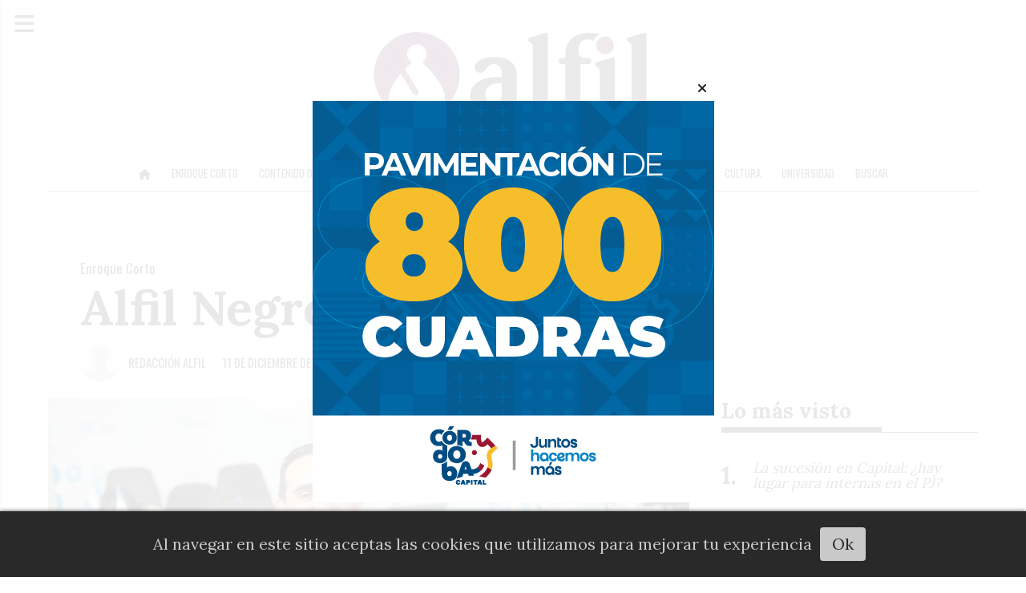

--- FILE ---
content_type: text/html; charset=utf-8
request_url: https://diarioalfil.com.ar/contenido/3326/alfil-negro
body_size: 7688
content:
<!DOCTYPE html><html lang="es"><head><title>Alfil Negro</title><meta name="description" content><meta http-equiv="X-UA-Compatible" content="IE=edge"><meta charset="utf-8"><meta name="viewport" content="width=device-width,minimum-scale=1,initial-scale=1"><link rel="canonical" href="https://diarioalfil.com.ar/contenido/3326/alfil-negro"><meta property="og:type" content="article"><meta property="og:site_name" content="Alfil"><meta property="og:title" content="Alfil Negro"><meta property="og:description" content><meta property="og:url" content="https://diarioalfil.com.ar/contenido/3326/alfil-negro"><meta property="og:ttl" content="2419200"><meta property="og:image" content="https://diarioalfil.com.ar/download/multimedia.normal.8c64290f481e8392.ZGllZ28tY2FzYWRvX25vcm1hbC53ZWJw.webp"><meta property="og:image:width" content="1200"><meta property="og:image:height" content="800"><meta name="twitter:image" content="https://diarioalfil.com.ar/download/multimedia.normal.8c64290f481e8392.ZGllZ28tY2FzYWRvX25vcm1hbC53ZWJw.webp"><meta property="article:published_time" content="2023-12-11T00:01-03"><meta property="article:modified_time" content="2023-12-11T00:07-03"><meta property="article:section" content="Enroque Corto"><meta property="article:tag" content="Alfil Negro | "><meta name="twitter:card" content="summary_large_image"><meta name="twitter:title" content="Alfil Negro"><meta name="twitter:description" content><link rel="amphtml" href="https://diarioalfil.com.ar/amp/3326/alfil-negro"><script type="application/ld+json">{"@context":"http://schema.org","@type":"Article","url":"https://diarioalfil.com.ar/contenido/3326/alfil-negro","mainEntityOfPage":"https://diarioalfil.com.ar/contenido/3326/alfil-negro","name":"Alfil Negro","headline":"Alfil Negro","description":"","articleSection":"Enroque Corto","datePublished":"2023-12-11T00:01","dateModified":"2023-12-11T00:07","image":"https://diarioalfil.com.ar/download/multimedia.normal.8c64290f481e8392.ZGllZ28tY2FzYWRvX25vcm1hbC53ZWJw.webp","publisher":{"@context":"http://schema.org","@type":"Organization","name":"Alfil","url":"https://diarioalfil.com.ar/","logo":{"@type":"ImageObject","url":"https://diarioalfil.com.ar/static/custom/logo-grande.jpg?t=2026-01-24+03%3A00%3A14.533312"}},"author":{"@type":"Person","name":"Redacci\u00f3n Alfil","url":"/usuario/5/redaccion-alfil"}}</script><meta name="generator" content="Medios CMS"><link rel="dns-prefetch" href="https://fonts.googleapis.com"><link rel="preconnect" href="https://fonts.googleapis.com" crossorigin><link rel="shortcut icon" href="https://diarioalfil.com.ar/static/custom/favicon.jpg?t=2026-01-24+03%3A00%3A14.533312"><link rel="apple-touch-icon" href="https://diarioalfil.com.ar/static/custom/favicon.jpg?t=2026-01-24+03%3A00%3A14.533312"><link rel="stylesheet" href="/static/plugins/fontawesome/css/fontawesome.min.css"><link rel="stylesheet" href="/static/plugins/fontawesome/css/brands.min.css"><link rel="stylesheet" href="/static/plugins/fontawesome/css/solid.min.css"><link rel="stylesheet" href="/static/css/t_aludra/persei.css?v=25.2-beta5" id="estilo-css"><link rel="stylesheet" href="https://fonts.googleapis.com/css2?family=Lora:wght@400;700&family=Oswald:wght@400;700&display=swap&display=swap" crossorigin="anonymous" id="font-url"><style>:root { --font-family: 'Lora', serif; --font-family-alt: 'Oswald', sans-serif; } :root {--html-font-size: 20px;--main-color: #951a82; --bg-color: #ffffff; --bg-color-alt: #dbdbdb; --font-color: #1f1f1f; --font-color-alt: #545454; --white: #ffffff; --splash-opacity: 0.9;--splash-pointer-events: initial;--splash-align-items: center;--splash-justify-content: center;} </style><link rel="stylesheet" href="https://cdnjs.cloudflare.com/ajax/libs/photoswipe/4.1.2/photoswipe.min.css"><link rel="stylesheet" href="https://cdnjs.cloudflare.com/ajax/libs/photoswipe/4.1.2/default-skin/default-skin.min.css"><script defer src="https://cdnjs.cloudflare.com/ajax/libs/lazysizes/5.3.2/lazysizes.min.js" integrity="sha512-q583ppKrCRc7N5O0n2nzUiJ+suUv7Et1JGels4bXOaMFQcamPk9HjdUknZuuFjBNs7tsMuadge5k9RzdmO+1GQ==" crossorigin="anonymous" referrerpolicy="no-referrer"></script><script async src="https://www.googletagmanager.com/gtag/js"></script><script>window.dataLayer=window.dataLayer||[];function gtag(){dataLayer.push(arguments);};gtag('js',new Date());gtag('config','G-ETDKF070NV');gtag('config','G-H8GDNCFMCW');</script><script async crossorigin="anonymous" src="https://pagead2.googlesyndication.com/pagead/js/adsbygoogle.js?client=ca-pub-1896811960912016"></script></head><body><div id="wrapper" class="wrapper contenido contenido noticia"><header class="header "><a class="open-nav"><i class="fa fa-bars"></i></a><div class="header__logo"><a href="/"><img class="only-desktop" src="https://diarioalfil.com.ar/static/custom/logo.jpg?t=2026-01-24+03%3A00%3A14.533312" alt="Alfil"><img class="only-mobile" src="https://diarioalfil.com.ar/static/custom/logo-movil.jpg?t=2026-01-24+03%3A00%3A14.533312" alt="Alfil"></a></div><div class="bloque-html"><div class="codigo-html"><div class="medios-widget script" id="1768570368675"><div id="fechaHora"></div><script type="text/javascript">
let meses = ["Enero", "Febrero", "Marzo", "Abril", "Mayo", "Junio", "Julio", "Agosto", "Septiembre", "Octubre", "Noviembre", "Diciembre"];
let fechaActual = new Date();
let hora = ('0' + fechaActual.getHours()).slice(-2); let minutos = ('0' + fechaActual.getMinutes()).slice(-2); document.getElementById('fechaHora').innerHTML = fechaActual.getDate() + " de " + meses[fechaActual.getMonth()] + " de " + fechaActual.getFullYear() + " " + hora + ":" + minutos;
</script></div></div></div><div class="header__menu "><ul><li class="header__menu__item "><a href="/" target><i class="fa fa-fw fa-home"></i></a></li><li class="header__menu__item "><a href="/categoria/2/enroque-corto" target> Enroque Corto </a></li><li class="header__menu__item "><a href="/categoria/16/mesa-chica" target> Contenido Digital <i class="fa fa-chevron-down"></i></a><ul><li><a href="/categoria/16/mesa-chica" target> Mesa Chica </a></li><li><a href="/categoria/18/alfil-tv" target> Alfil TV </a></li><li><a href="/categoria/20/alfil-federal" target> Alfil Federal </a></li><li><a href="/categoria/17/alfil-negocios" target> Alfil Negocios </a></li></ul></li><li class="header__menu__item mas"><a href="javascript:void(0)" target> Córdoba <i class="fa fa-chevron-down"></i></a><ul><li><a href="/categoria/3/municipal" target> Municipal </a></li><li><a href="/categoria/1/provincial" target> Provincial </a></li></ul></li><li class="header__menu__item "><a href="/categoria/5/nacional" target> Nacional </a></li><li class="header__menu__item "><a href="/categoria/4/rio-cuarto" target> Río Cuarto </a></li><li class="header__menu__item "><a href="/categoria/15/san-francisco" target> San Francisco </a></li><li class="header__menu__item "><a href="/categoria/19/villa-maria" target> Villa Maria </a></li><li class="header__menu__item "><a href="/categoria/7/cultura" target> Cultura </a></li><li class="header__menu__item "><a href="/categoria/6/universidad" target> Universidad </a></li><li class="header__menu__item "><a href="/buscar" target> Buscar </a></li></ul></div><section class="nav" id="nav"><a class="close-nav"><i class="fa fa-times"></i></a><div class="nav__logo"><a href="/"><img class="only-desktop" src="https://diarioalfil.com.ar/static/custom/logo.jpg?t=2026-01-24+03%3A00%3A14.533312" alt="Alfil"><img class="only-mobile" src="https://diarioalfil.com.ar/static/custom/logo-movil.jpg?t=2026-01-24+03%3A00%3A14.533312" alt="Alfil"></a></div><div class="menu-simple menu0"><div class="menu-simple__item "><a href="/" target><i class="fa fa-fw fa-home"></i></a></div><div class="menu-simple__item "><a href="/categoria/2/enroque-corto" target> Enroque Corto </a></div><div class="menu-simple__item subitems"><a href="/categoria/16/mesa-chica" target> Contenido Digital </a><a href="/categoria/16/mesa-chica" target class="menu-simple__item"> Mesa Chica </a><a href="/categoria/18/alfil-tv" target class="menu-simple__item"> Alfil TV </a><a href="/categoria/20/alfil-federal" target class="menu-simple__item"> Alfil Federal </a><a href="/categoria/17/alfil-negocios" target class="menu-simple__item"> Alfil Negocios </a></div><div class="menu-simple__item subitems"><a href="javascript:void(0)" target> Córdoba </a><a href="/categoria/3/municipal" target class="menu-simple__item"> Municipal </a><a href="/categoria/1/provincial" target class="menu-simple__item"> Provincial </a></div><div class="menu-simple__item "><a href="/categoria/5/nacional" target> Nacional </a></div><div class="menu-simple__item "><a href="/categoria/4/rio-cuarto" target> Río Cuarto </a></div><div class="menu-simple__item "><a href="/categoria/15/san-francisco" target> San Francisco </a></div><div class="menu-simple__item "><a href="/categoria/19/villa-maria" target> Villa Maria </a></div><div class="menu-simple__item "><a href="/categoria/7/cultura" target> Cultura </a></div><div class="menu-simple__item "><a href="/categoria/6/universidad" target> Universidad </a></div><div class="menu-simple__item "><a href="/buscar" target> Buscar </a></div></div><div class="social-buttons"><a class="social-buttons__item twitter" href="https://twitter.com/DiarioAlfil" target="_blank"><i class="fa fa-brands fa-x-twitter"></i></a><a class="social-buttons__item youtube" href="https://www.youtube.com/@diarioalfil5894" target="_blank"><i class="fa fa-brands fa-youtube"></i></a><a class="social-buttons__item instagram" href="https://www.instagram.com/diario.alfil.cordoba" target="_blank"><i class="fa fa-brands fa-instagram"></i></a></div><div class="menu-simple menu1"><div class="menu-simple__item "><a href="/contacto" target> Contacto </a></div><div class="menu-simple__item "><a href="/historial" target> Historial </a></div><div class="menu-simple__item "><a href="/a_default/user/login" target><i class="fa fa-fw fa-sign-in"></i> Ingresar </a></div></div><div class="datos-contacto"><div class="direccion"><i class="fa fa-map-marker"></i><span>Capitalinas Fragueiro | Humberto primo 670 - 24</span></div><div class="email"><i class="fa fa-envelope"></i><span><a href="/cdn-cgi/l/email-protection#abc8c4c6ced9c8c2cac7ebcfc2cad9c2c4cac7cdc2c785c8c4c685cad9"><span class="__cf_email__" data-cfemail="dfbcb0b2baadbcb6beb39fbbb6beadb6b0beb3b9b6b3f1bcb0b2f1bead">[email&#160;protected]</span></a></span></div></div></section></header><main class="main "><section class="principal"><div class="fullpost__encabezado "><h1 class="fullpost__titulo">Alfil Negro</h1><span class="fullpost__categoria"><a href="https://diarioalfil.com.ar/categoria/2/enroque-corto">Enroque Corto</a></span><span class="fullpost__fecha"><span class="fecha">11 de diciembre de 2023</span></span><span class="fullpost__autor"><img src="/static/img/usuario.jpg" alt="Redacción Alfil"><a href="/usuario/5/redaccion-alfil">Redacción Alfil</a></span></div></section><section class="extra1"><div class="fullpost__main   "><div class="fullpost__imagen "><img alt="diego-casado" class="img-responsive lazyload" data-sizes="auto" data-src="/download/multimedia.normal.8c64290f481e8392.ZGllZ28tY2FzYWRvX25vcm1hbC53ZWJw.webp" data-srcset="/download/multimedia.normal.8c64290f481e8392.ZGllZ28tY2FzYWRvX25vcm1hbC53ZWJw.webp 1200w, /download/multimedia.miniatura.a77b264ba3f06694.ZGllZ28tY2FzYWRvX21pbmlhdHVyYS53ZWJw.webp 400w" height="800" src="data:," width="1200"><div class="fullpost__detalle-multimedia"><span>diego-casado</span></div></div><div class="fullpost__cuerpo"><p><strong>Diego Casado (Hacemos)</strong></p><p>Intent&oacute; tensionar por un lugar en el gabinete municipal y fue r&aacute;pidamente desactivado el reclamo. Continuidad en el Concejo con cara larga.</p></div><div class="fullpost__share-post widget-share-post share_post "><a class="share_post__item facebook" href="https://www.facebook.com/sharer/sharer.php?u=https://diarioalfil.com.ar/contenido/3326/alfil-negro" target="_blank"><i class="fa fa-fw fa-lg fa-brands fa-facebook"></i></a><a class="share_post__item twitter" href="https://twitter.com/intent/tweet?url=https://diarioalfil.com.ar/contenido/3326/alfil-negro&text=Alfil%20Negro" target="_blank"><i class="fa fa-fw fa-lg fa-brands fa-x-twitter"></i></a><a class="share_post__item linkedin" href="https://www.linkedin.com/shareArticle?url=https://diarioalfil.com.ar/contenido/3326/alfil-negro" target="_blank"><i class="fa fa-fw fa-lg fa-brands fa-linkedin"></i></a><a class="share_post__item pinterest" href="https://pinterest.com/pin/create/bookmarklet/?url=https://diarioalfil.com.ar/contenido/3326/alfil-negro" target="_blank"><i class="fa fa-fw fa-lg fa-brands fa-pinterest"></i></a><a class="share_post__item whatsapp" href="https://api.whatsapp.com/send?text=Alfil Negro+https://diarioalfil.com.ar/contenido/3326/alfil-negro" target="_blank"><i class="fa fa-fw fa-lg fa-brands fa-whatsapp"></i></a><a class="share_post__item telegram" href="https://t.me/share/url?url=https://diarioalfil.com.ar/contenido/3326/alfil-negro&text=Alfil Negro" target="_blank"><i class="fa fa-fw fa-lg fa-brands fa-telegram"></i></a></div></div></section><section class="extra2"><section class="bloque relacionados cant6"><div class="bloque__titulo ">Te puede interesar</div><div class="bloque__lista"><article class="post post__noticia "><a class="post__imagen autoratio" href="/contenido/19533/enroque-corto"><img alt="calvo" class="img-responsive lazyload" data-sizes="auto" data-src="/download/multimedia.normal.8c08df690a64f548.bm9ybWFsLndlYnA%3D.webp" data-srcset="/download/multimedia.normal.8c08df690a64f548.bm9ybWFsLndlYnA%3D.webp 900w, /download/multimedia.miniatura.8e4ca6897ea0a50a.bWluaWF0dXJhLndlYnA%3D.webp 400w" height="600" src="data:," width="900"></a><div class="post__datos"><h2 class="post__titulo"><a href="/contenido/19533/enroque-corto">Enroque corto</a></h2><div class="post__autor"><span class="autor__nombre">Redacción Alfil</span></div><a href="https://diarioalfil.com.ar/categoria/2/enroque-corto" class="post__categoria">Enroque Corto</a><span class="post__fecha"><span class="fecha"><span class="fecha">23 de enero de 2026</span></span></span></div><p class="post__detalle">Calvo con seguidilla de intendentes | Para el oficialismo, recién aparecen los naranjitas | El potencial del GRC | ¿Novedades del acuerdo?</p></article><article class="post post__noticia "><a class="post__imagen autoratio" href="/contenido/19512/enroque-corto"><img alt="francioni" class="img-responsive lazyload" data-sizes="auto" data-src="/download/multimedia.normal.b0508513b7c82435.bm9ybWFsLndlYnA%3D.webp" data-srcset="/download/multimedia.normal.b0508513b7c82435.bm9ybWFsLndlYnA%3D.webp 1200w, /download/multimedia.miniatura.880897a92eba6c42.bWluaWF0dXJhLndlYnA%3D.webp 400w" height="720" src="data:," width="1200"></a><div class="post__datos"><h2 class="post__titulo"><a href="/contenido/19512/enroque-corto">Enroque corto</a></h2><div class="post__autor"><span class="autor__nombre">Redacción Alfil</span></div><a href="https://diarioalfil.com.ar/categoria/2/enroque-corto" class="post__categoria">Enroque Corto</a><span class="post__fecha"><span class="fecha"><span class="fecha">22 de enero de 2026</span></span></span></div><p class="post__detalle">La “no bienvenida” de Pipi | Control, eventos masivos y cuarteto | Rossi se despega y prende alarmas | Críticas por el aumento | “No vamos a ceder”</p></article><article class="post post__noticia "><a class="post__imagen autoratio" href="/contenido/19494/enroque-corto"><img alt="enroque-negri" class="img-responsive lazyload" data-sizes="auto" data-src="/download/multimedia.normal.b3cbea88f121399e.bm9ybWFsLndlYnA%3D.webp" data-srcset="/download/multimedia.normal.b3cbea88f121399e.bm9ybWFsLndlYnA%3D.webp 1200w, /download/multimedia.miniatura.806459e624bda3b4.bWluaWF0dXJhLndlYnA%3D.webp 400w" height="800" src="data:," width="1200"></a><div class="post__datos"><h2 class="post__titulo"><a href="/contenido/19494/enroque-corto">Enroque corto</a></h2><div class="post__autor"><span class="autor__nombre">Redacción Alfil</span></div><a href="https://diarioalfil.com.ar/categoria/2/enroque-corto" class="post__categoria">Enroque Corto</a><span class="post__fecha"><span class="fecha"><span class="fecha">21 de enero de 2026</span></span></span></div><p class="post__detalle">Juani Negri arrancó la gestión en el ERSEP | Llaryora con mujeres de cooperativas | De Loredo y una promesa de campaña | Versiones cruzadas | “Tiene el número”</p></article><article class="post post__noticia "><a class="post__imagen autoratio" href="/contenido/19478/enroque-corto"><img alt="PICAT" class="img-responsive lazyload" data-sizes="auto" data-src="/download/multimedia.normal.9edfb9588864614c.bm9ybWFsLndlYnA%3D.webp" data-srcset="/download/multimedia.normal.9edfb9588864614c.bm9ybWFsLndlYnA%3D.webp 960w, /download/multimedia.miniatura.86608d5bad52eceb.bWluaWF0dXJhLndlYnA%3D.webp 400w" height="540" src="data:," width="960"></a><div class="post__datos"><h2 class="post__titulo"><a href="/contenido/19478/enroque-corto">Enroque corto</a></h2><div class="post__autor"><span class="autor__nombre">Redacción Alfil</span></div><a href="https://diarioalfil.com.ar/categoria/2/enroque-corto" class="post__categoria">Enroque Corto</a><span class="post__fecha"><span class="fecha"><span class="fecha">20 de enero de 2026</span></span></span></div><p class="post__detalle">Armado opositor | Orden interno primero; después, disputa abierta | Pretto se quedó sin tocar | Una oficina cerrada y una polémica | Polémica en Carnerillo | Semana histórica</p></article><article class="post post__noticia "><a class="post__imagen autoratio" href="/contenido/19462/alfil-negro"><img alt="aviles" class="img-responsive lazyload" data-sizes="auto" data-src="/download/multimedia.normal.99efc47b12870437.bm9ybWFsLndlYnA%3D.webp" data-srcset="/download/multimedia.normal.99efc47b12870437.bm9ybWFsLndlYnA%3D.webp 1200w, /download/multimedia.miniatura.a4dc67446cf733e4.bWluaWF0dXJhLndlYnA%3D.webp 373w" height="966" src="data:," width="1200"></a><div class="post__datos"><h2 class="post__titulo"><a href="/contenido/19462/alfil-negro">Alfil Negro</a></h2><div class="post__autor"><span class="autor__nombre">Redacción Alfil</span></div><a href="https://diarioalfil.com.ar/categoria/2/enroque-corto" class="post__categoria">Enroque Corto</a><span class="post__fecha"><span class="fecha"><span class="fecha">19 de enero de 2026</span></span></span></div><p class="post__detalle">Estaban Avilés</p></article><article class="post post__noticia "><a class="post__imagen autoratio" href="/contenido/19460/enroque-corto"><img alt="enroque-bornoroni" class="img-responsive lazyload" data-sizes="auto" data-src="/download/multimedia.normal.a47e8af7a46e59b1.bm9ybWFsLndlYnA%3D.webp" data-srcset="/download/multimedia.normal.a47e8af7a46e59b1.bm9ybWFsLndlYnA%3D.webp 790w, /download/multimedia.miniatura.9fcc828f3f985d31.bWluaWF0dXJhLndlYnA%3D.webp 400w" height="570" src="data:," width="790"></a><div class="post__datos"><h2 class="post__titulo"><a href="/contenido/19460/enroque-corto">Enroque corto</a></h2><div class="post__autor"><span class="autor__nombre">Redacción Alfil</span></div><a href="https://diarioalfil.com.ar/categoria/2/enroque-corto" class="post__categoria">Enroque Corto</a><span class="post__fecha"><span class="fecha"><span class="fecha">19 de enero de 2026</span></span></span></div><p class="post__detalle">Bornoroni, de paseo | Coki Ramirez y el escenario | “La Sikoreta” | Llaryora recibiría a los gremios | Avico pidió por las pymes | Se define la paritaria</p></article></div></section></section><section class="aside"><section class="bloque lo-mas-visto"><div class="bloque__titulo ">Lo más visto</div><div class="bloque__lista"><article class="post post__noticia "><a class="post__imagen autoratio" href="/contenido/19519/la-sucesion-en-capital-hay-lugar-para-internas-en-el-pj"><img alt="llaryora-passerini" class="img-responsive lazyload" data-sizes="auto" data-src="/download/multimedia.normal.8205f3a4a1d20685.bm9ybWFsLndlYnA%3D.webp" data-srcset="/download/multimedia.normal.8205f3a4a1d20685.bm9ybWFsLndlYnA%3D.webp 807w, /download/multimedia.miniatura.8bf8a5fb3d55ea5b.bWluaWF0dXJhLndlYnA%3D.webp 400w" height="520" src="data:," width="807"></a><div class="post__datos"><h2 class="post__titulo"><a href="/contenido/19519/la-sucesion-en-capital-hay-lugar-para-internas-en-el-pj">La sucesión en Capital: ¿hay lugar para internas en el PJ?</a></h2><div class="post__autor"><span class="autor__nombre">Yanina Soria</span></div><a href="https://diarioalfil.com.ar/categoria/1/provincial" class="post__categoria">Provincial</a><span class="post__fecha"><span class="fecha"><span class="fecha">22 de enero de 2026</span></span></span></div><p class="post__detalle">La parte más entusiasta del cordobesismo celebra que “sobren” candidatos. Algunas consideraciones sobre el método de definición de nombres.</p></article><article class="post post__noticia "><a class="post__imagen autoratio" href="/contenido/19533/enroque-corto"><img alt="calvo" class="img-responsive lazyload" data-sizes="auto" data-src="/download/multimedia.normal.8c08df690a64f548.bm9ybWFsLndlYnA%3D.webp" data-srcset="/download/multimedia.normal.8c08df690a64f548.bm9ybWFsLndlYnA%3D.webp 900w, /download/multimedia.miniatura.8e4ca6897ea0a50a.bWluaWF0dXJhLndlYnA%3D.webp 400w" height="600" src="data:," width="900"></a><div class="post__datos"><h2 class="post__titulo"><a href="/contenido/19533/enroque-corto">Enroque corto</a></h2><div class="post__autor"><span class="autor__nombre">Redacción Alfil</span></div><a href="https://diarioalfil.com.ar/categoria/2/enroque-corto" class="post__categoria">Enroque Corto</a><span class="post__fecha"><span class="fecha"><span class="fecha">23 de enero de 2026</span></span></span></div><p class="post__detalle">Calvo con seguidilla de intendentes | Para el oficialismo, recién aparecen los naranjitas | El potencial del GRC | ¿Novedades del acuerdo?</p></article><article class="post post__noticia "><a class="post__imagen autoratio" href="/contenido/19534/de-la-sota-salio-a-desactivar-las-versiones-de-un-arma"><img alt="FOTO-NOTA---2026-01-22T194004.730" class="img-responsive lazyload" data-sizes="auto" data-src="/download/multimedia.normal.ada2a49ec02fd01a.bm9ybWFsLndlYnA%3D.webp" data-srcset="/download/multimedia.normal.ada2a49ec02fd01a.bm9ybWFsLndlYnA%3D.webp 1200w, /download/multimedia.miniatura.a973dcfbe4b921e0.bWluaWF0dXJhLndlYnA%3D.webp 400w" height="799" src="data:," width="1200"></a><div class="post__datos"><h2 class="post__titulo"><a href="/contenido/19534/de-la-sota-salio-a-desactivar-las-versiones-de-un-arma">De la Sota salió a desactivar las versiones de un armado transversal del PJ</a></h2><div class="post__autor"><span class="autor__nombre">Gabriel Marclé</span></div><a href="https://diarioalfil.com.ar/categoria/1/provincial" class="post__categoria">Provincial</a><span class="post__fecha"><span class="fecha"><span class="fecha">23 de enero de 2026</span></span></span></div><p class="post__detalle">La firma de la diputada cordobesa en un proyecto de ley impulsado por Unión por la Patria y acompañado por distintos bloques, activó lecturas sobre un posible reordenamiento peronista en el Congreso con proyección al 2027. Desde su entorno lo negaron de plano y apuntaron contra los sectores que alimentan esa lectura.</p></article><article class="post post__noticia "><a class="post__imagen autoratio" href="/contenido/19535/llaryora-espera-a-pullaro-en-foto-de-unidad-federal-y-activa-con-gremios"><img alt="llaryora-pullaro" class="img-responsive lazyload" data-sizes="auto" data-src="/download/multimedia.normal.ba09cd05b3d10e2e.bm9ybWFsLndlYnA%3D.webp" data-srcset="/download/multimedia.normal.ba09cd05b3d10e2e.bm9ybWFsLndlYnA%3D.webp 1200w, /download/multimedia.miniatura.9c763d2498b38351.bWluaWF0dXJhLndlYnA%3D.webp 400w" height="797" src="data:," width="1200"></a><div class="post__datos"><h2 class="post__titulo"><a href="/contenido/19535/llaryora-espera-a-pullaro-en-foto-de-unidad-federal-y-activa-con-gremios">Llaryora espera a Pullaro en foto de unidad federal y activa con gremios</a></h2><div class="post__autor"><span class="autor__nombre">Bettina Marengo</span></div><a href="https://diarioalfil.com.ar/categoria/1/provincial" class="post__categoria">Provincial</a><span class="post__fecha"><span class="fecha"><span class="fecha">23 de enero de 2026</span></span></span></div><p class="post__detalle">El santafesino de Provincias Unidas viene a la inauguración del Festival de Folclore pero en el Panal no confirman la presencia de Llaryora en el evento. Sí habrá recibimiento y charla en Córdoba, con la reforma laboral como telón de fondo. Jerónimo y Sola, en agenda. Sereno, con un pie afuera de la gestión.</p></article><article class="post post__noticia "><a class="post__imagen autoratio" href="/contenido/19536/comenzo-el-exodo-lla-se-lleva-intendentes-radicales"><img alt="ilustra-de-loredo-y-charco-con-intendentes-saltando" class="img-responsive lazyload" data-sizes="auto" data-src="/download/multimedia.normal.8480feb5d9bd7803.bm9ybWFsLndlYnA%3D.webp" data-srcset="/download/multimedia.normal.8480feb5d9bd7803.bm9ybWFsLndlYnA%3D.webp 1200w, /download/multimedia.miniatura.91faea1088a44264.bWluaWF0dXJhLndlYnA%3D.webp 400w" height="753" src="data:," width="1200"></a><div class="post__datos"><h2 class="post__titulo"><a href="/contenido/19536/comenzo-el-exodo-lla-se-lleva-intendentes-radicales">Comenzó el éxodo: LLA se lleva intendentes radicales</a></h2><div class="post__autor"><span class="autor__nombre">Carolina Biedermann</span></div><a href="https://diarioalfil.com.ar/categoria/1/provincial" class="post__categoria">Provincial</a><span class="post__fecha"><span class="fecha"><span class="fecha">23 de enero de 2026</span></span></span></div><p class="post__detalle">Seis intendentes de San Justo, departamento de Martín Llaryora, cruzaron el charco y se alistaron en las filas de LLA. En la cosecha de intendentes que ensaya Rodrigo de Loredo, no hay anzuelo que alcance para quienes apuestan por las ideas de la libertad.</p></article></div></section></section></main><footer class="footer "><div class="menu-simple "><div class="menu-simple__item "><a href="/contacto" target> Contacto </a></div><div class="menu-simple__item "><a href="/historial" target> Historial </a></div><div class="menu-simple__item "><a href="/a_default/user/login" target><i class="fa fa-fw fa-sign-in"></i> Ingresar </a></div></div><div class="bloque-html"><div class="codigo-html"><p style="text-align: center;"><span style="font-size: 18px;"><strong><a href="https://diarioalfil.com.ar/contenido/151/archivo-alfil" rel="noopener" target="_blank">Archivo Alfil</a></strong></span></p></div></div><div class="social-buttons"><a class="social-buttons__item twitter" href="https://twitter.com/DiarioAlfil" target="_blank"><i class="fa fa-brands fa-x-twitter"></i></a><a class="social-buttons__item youtube" href="https://www.youtube.com/@diarioalfil5894" target="_blank"><i class="fa fa-brands fa-youtube"></i></a><a class="social-buttons__item instagram" href="https://www.instagram.com/diario.alfil.cordoba" target="_blank"><i class="fa fa-brands fa-instagram"></i></a></div><div class="datos-contacto"><div class="direccion"><i class="fa fa-map-marker"></i><span>Capitalinas Fragueiro | Humberto primo 670 - 24</span></div><div class="email"><i class="fa fa-envelope"></i><span><a href="/cdn-cgi/l/email-protection#dbb8b4b6bea9b8b2bab79bbfb2baa9b2b4bab7bdb2b7f5b8b4b6f5baa9"><span class="__cf_email__" data-cfemail="6e0d01030b1c0d070f022e0a070f1c07010f02080702400d0103400f1c">[email&#160;protected]</span></a></span></div></div><div class="poweredby"><a href="https://medios.io/?utm_source=diarioalfil.com.ar&utm_medium=website&utm_campaign=logo-footer&ref=" target="_blank" rel="nofollow"><img loading="lazy" src="/static/img/creado-con-medios.png?v=25.2-beta5" alt="Sitio web creado con Medios CMS" style="height:24px"></a></div></footer></div><div id="splash" style="display:none"><div class="flotante flotante-splash"><button type="button" class="cerrar"><i class="fa fa-times"></i></button><div id="publi-1745" data-nombre="27 11 25 muni 800 cuadras pop 500x500" class="publi publi-imagen not-desktop SPLASH"><img class="img-responsive lazyload puntero" width="501" height="501" data-url="https://cordoba.gob.ar/" data-publicidad="1745" data-nombre="27 11 25 muni 800 cuadras pop 500x500" style="margin:0 auto" src="data:," data-src="/download/publicidades.imagxs.b2dce12d2de2dd56.aW1hZ3hzLmdpZg==.gif"></div><div id="publi-1745" data-nombre="27 11 25 muni 800 cuadras pop 500x500" class="publi publi-imagen not-movil SPLASH"><img class="img-responsive lazyload puntero" width="501" height="501" data-url="https://cordoba.gob.ar/" data-publicidad="1745" data-nombre="27 11 25 muni 800 cuadras pop 500x500" style="margin:0 auto" src="data:," data-src="/download/publicidades.imagen.88ca059e1ae847a2.aW1hZ2VuLmdpZg==.gif"></div></div></div><div class="pswp" tabindex="-1" role="dialog" aria-hidden="true"><div class="pswp__bg"></div><div class="pswp__scroll-wrap"><div class="pswp__container"><div class="pswp__item"></div><div class="pswp__item"></div><div class="pswp__item"></div></div><div class="pswp__ui pswp__ui--hidden"><div class="pswp__top-bar"><div class="pswp__counter"></div><button class="pswp__button pswp__button--close" title="Cerrar (Esc)"></button><button class="pswp__button pswp__button--share" title="Compartir"></button><button class="pswp__button pswp__button--fs" title="Pantalla completa"></button><button class="pswp__button pswp__button--zoom" title="Zoom"></button><div class="pswp__preloader"><div class="pswp__preloader__icn"><div class="pswp__preloader__cut"><div class="pswp__preloader__donut"></div></div></div></div></div><div class="pswp__share-modal pswp__share-modal--hidden pswp__single-tap"><div class="pswp__share-tooltip"></div></div><button class="pswp__button pswp__button--arrow--left" title="Anterior"></button><button class="pswp__button pswp__button--arrow--right" title="Siguiente"></button><div class="pswp__caption"><div class="pswp__caption__center"></div></div></div></div></div><script data-cfasync="false" src="/cdn-cgi/scripts/5c5dd728/cloudflare-static/email-decode.min.js"></script><script src="https://www.google.com/recaptcha/enterprise.js" async defer></script><script>let config={template:"aludra",gaMedios:"G-ETDKF070NV",lang:"es",googleAnalyticsId:"G-H8GDNCFMCW",recaptchaPublicKey:"6Ld7LPwrAAAAAG-0ZA5enjV7uzQwjJPVHgBn7ojV",planFree:false,preroll:null,copyProtection:null,comentarios:null,newsletter:null,photoswipe:null,splash:null,twitear:null,scrollInfinito:null,cookieConsent:null,encuestas:null,blockadblock:null,escucharArticulos:null,};config.photoswipe={items:[]};config.photoswipe.items.push({src:"/download/multimedia.normal.8c64290f481e8392.ZGllZ28tY2FzYWRvX25vcm1hbC53ZWJw.webp",w:"1200",h:"800",title:"diego-casado"});config.splash={frecuencia:0,showDelay:1,closeDelay:11};config.escucharArticulos={textoBoton:"Escuchar artículo",position:"bottomleft"};config.cookieConsent={mensaje:"Al navegar en este sitio aceptas las cookies que utilizamos para mejorar tu experiencia"};config.encuestas={};config.blockadblock={titulo:"Adblock",mensaje:"Detectamos un bloqueador de anuncios activo en el navegador, desactívalo para continuar."};config.listaContenido={autor_id:5,};window.MediosConfig=config;</script><script defer src="/static/js/app.min.js?v=25.2-beta5"></script><div id="fb-root"></div><script async defer crossorigin="anonymous" src="https://connect.facebook.net/es_LA/sdk.js#xfbml=1&version=v13.0&autoLogAppEvents=1&appId="></script><script defer src="https://static.cloudflareinsights.com/beacon.min.js/vcd15cbe7772f49c399c6a5babf22c1241717689176015" integrity="sha512-ZpsOmlRQV6y907TI0dKBHq9Md29nnaEIPlkf84rnaERnq6zvWvPUqr2ft8M1aS28oN72PdrCzSjY4U6VaAw1EQ==" data-cf-beacon='{"version":"2024.11.0","token":"291f544833f642a48c14ebd727763a23","r":1,"server_timing":{"name":{"cfCacheStatus":true,"cfEdge":true,"cfExtPri":true,"cfL4":true,"cfOrigin":true,"cfSpeedBrain":true},"location_startswith":null}}' crossorigin="anonymous"></script>
</body></html>

--- FILE ---
content_type: text/html; charset=utf-8
request_url: https://www.google.com/recaptcha/api2/aframe
body_size: -86
content:
<!DOCTYPE HTML><html><head><meta http-equiv="content-type" content="text/html; charset=UTF-8"></head><body><script nonce="wTpcPumwpFk67sPlpGuZxw">/** Anti-fraud and anti-abuse applications only. See google.com/recaptcha */ try{var clients={'sodar':'https://pagead2.googlesyndication.com/pagead/sodar?'};window.addEventListener("message",function(a){try{if(a.source===window.parent){var b=JSON.parse(a.data);var c=clients[b['id']];if(c){var d=document.createElement('img');d.src=c+b['params']+'&rc='+(localStorage.getItem("rc::a")?sessionStorage.getItem("rc::b"):"");window.document.body.appendChild(d);sessionStorage.setItem("rc::e",parseInt(sessionStorage.getItem("rc::e")||0)+1);localStorage.setItem("rc::h",'1769234433163');}}}catch(b){}});window.parent.postMessage("_grecaptcha_ready", "*");}catch(b){}</script></body></html>